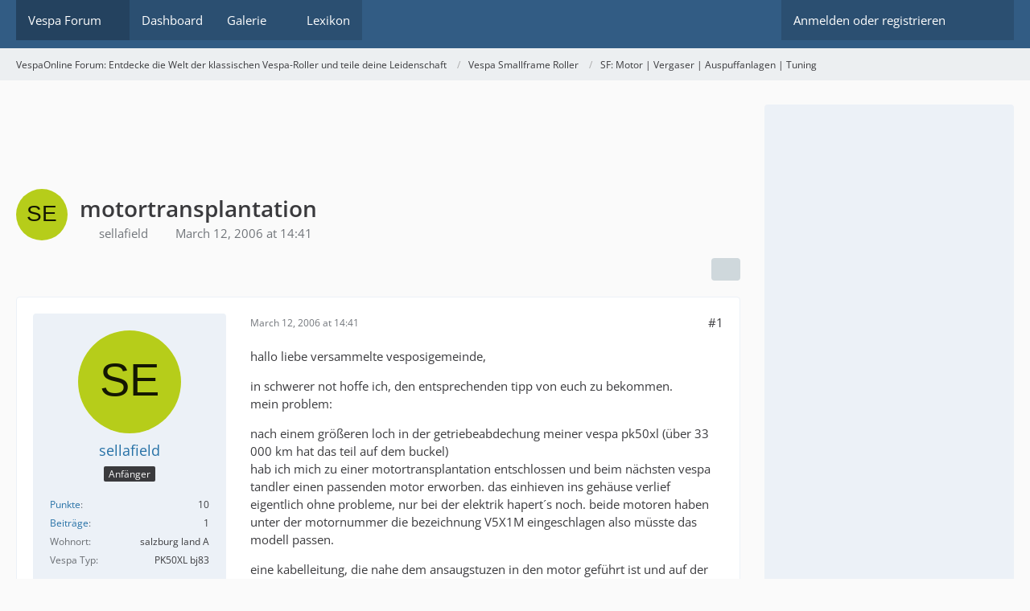

--- FILE ---
content_type: text/html; charset=UTF-8
request_url: https://www.vespaonline.de/forum/754-motortransplantation/
body_size: 12195
content:









<!DOCTYPE html>
<html
    dir="ltr"
    lang="de"
    data-color-scheme="system"
>

<head>
	<meta charset="utf-8">
		
	<title>motortransplantation - SF: Motor | Vergaser | Auspuffanlagen | Tuning - VespaOnline Forum: Entdecke die Welt der klassischen Vespa-Roller und teile deine Leidenschaft</title>
	
	<meta name="viewport" content="width=device-width, initial-scale=1">
<meta name="format-detection" content="telephone=no">
<meta name="description" content="hallo liebe versammelte vesposigemeinde,

in schwerer not hoffe ich, den entsprechenden tipp von euch zu bekommen.
mein problem:

nach einem größeren loch in der getriebeabdechung meiner vespa pk50xl (über 33 000 km hat das teil auf dem buckel)
hab ich…">
<meta property="og:site_name" content="VespaOnline Forum: Entdecke die Welt der klassischen Vespa-Roller und teile deine Leidenschaft">
<meta property="og:title" content="motortransplantation - VespaOnline Forum: Entdecke die Welt der klassischen Vespa-Roller und teile deine Leidenschaft">
<meta property="og:url" content="https://www.vespaonline.de/forum/754-motortransplantation/">
<meta property="og:type" content="article">
<meta property="og:description" content="hallo liebe versammelte vesposigemeinde,

in schwerer not hoffe ich, den entsprechenden tipp von euch zu bekommen.
mein problem:

nach einem größeren loch in der getriebeabdechung meiner vespa pk50xl (über 33 000 km hat das teil auf dem buckel)
hab ich…">
<meta name="keywords" content="Vespa Motor">

<!-- Stylesheets -->
<link rel="stylesheet" type="text/css" href="https://www.vespaonline.de/wsc/style/style-3.css?m=1760993568"><link rel="preload" href="https://www.vespaonline.de/wsc/font/families/Open%20Sans/OpenSans%5Bwdth%2Cwght%5D.woff2?v=1701207263" as="font" crossorigin>

<meta name="timezone" content="Europe/Berlin">


<script>
	var WCF_PATH = 'https://www.vespaonline.de/wsc/';
	var WSC_API_URL = 'https://www.vespaonline.de/wsc/';
	
	var LANGUAGE_ID = 1;
	var LANGUAGE_USE_INFORMAL_VARIANT = false;
	var TIME_NOW = 1764369153;
	var LAST_UPDATE_TIME = 1760993565;
	var ENABLE_DEBUG_MODE = false;
	var ENABLE_PRODUCTION_DEBUG_MODE = false;
	var ENABLE_DEVELOPER_TOOLS = false;
	var PAGE_TITLE = 'VespaOnline Forum: Entdecke die Welt der klassischen Vespa-Roller und teile deine Leidenschaft';
	
	var REACTION_TYPES = {"1":{"title":"Gef\u00e4llt mir","renderedIcon":"<img\n\tsrc=\"https:\/\/www.vespaonline.de\/wsc\/images\/reaction\/like.svg\"\n\talt=\"Gef\u00e4llt mir\"\n\tclass=\"reactionType\"\n\tdata-reaction-type-id=\"1\"\n>","iconPath":"https:\/\/www.vespaonline.de\/wsc\/images\/reaction\/like.svg","showOrder":1,"reactionTypeID":1,"isAssignable":1},"2":{"title":"Danke","renderedIcon":"<img\n\tsrc=\"https:\/\/www.vespaonline.de\/wsc\/images\/reaction\/thanks.svg\"\n\talt=\"Danke\"\n\tclass=\"reactionType\"\n\tdata-reaction-type-id=\"2\"\n>","iconPath":"https:\/\/www.vespaonline.de\/wsc\/images\/reaction\/thanks.svg","showOrder":2,"reactionTypeID":2,"isAssignable":1},"3":{"title":"Haha","renderedIcon":"<img\n\tsrc=\"https:\/\/www.vespaonline.de\/wsc\/images\/reaction\/haha.svg\"\n\talt=\"Haha\"\n\tclass=\"reactionType\"\n\tdata-reaction-type-id=\"3\"\n>","iconPath":"https:\/\/www.vespaonline.de\/wsc\/images\/reaction\/haha.svg","showOrder":3,"reactionTypeID":3,"isAssignable":1},"4":{"title":"Verwirrend","renderedIcon":"<img\n\tsrc=\"https:\/\/www.vespaonline.de\/wsc\/images\/reaction\/confused.svg\"\n\talt=\"Verwirrend\"\n\tclass=\"reactionType\"\n\tdata-reaction-type-id=\"4\"\n>","iconPath":"https:\/\/www.vespaonline.de\/wsc\/images\/reaction\/confused.svg","showOrder":4,"reactionTypeID":4,"isAssignable":1},"5":{"title":"Traurig","renderedIcon":"<img\n\tsrc=\"https:\/\/www.vespaonline.de\/wsc\/images\/reaction\/sad.svg\"\n\talt=\"Traurig\"\n\tclass=\"reactionType\"\n\tdata-reaction-type-id=\"5\"\n>","iconPath":"https:\/\/www.vespaonline.de\/wsc\/images\/reaction\/sad.svg","showOrder":5,"reactionTypeID":5,"isAssignable":1}};
	
	
		{
		const colorScheme = matchMedia("(prefers-color-scheme: dark)").matches ? "dark" : "light";
		document.documentElement.dataset.colorScheme = colorScheme;
	}
	</script>

<script src="https://www.vespaonline.de/wsc/js/WoltLabSuite/WebComponent.min.js?v=1760993565"></script>
<script src="https://www.vespaonline.de/wsc/js/preload/de.preload.js?v=1760993565"></script>

<script src="https://www.vespaonline.de/wsc/js/WoltLabSuite.Core.tiny.min.js?v=1760993565"></script>
<script>
requirejs.config({
	baseUrl: 'https://www.vespaonline.de/wsc/js',
	urlArgs: 't=1760993565'
	
});

window.addEventListener('pageshow', function(event) {
	if (event.persisted) {
		window.location.reload();
	}
});

</script>
<script src="https://www.vespaonline.de/wsc/js/WoltLabSuite.Gallery.tiny.min.js?v=1760993565"></script>
<script src="https://www.vespaonline.de/wsc/js/WoltLabSuite.Forum.tiny.min.js?v=1760993565"></script>
<noscript>
	<style>
		.jsOnly {
			display: none !important;
		}
		
		.noJsOnly {
			display: block !important;
		}
	</style>
</noscript>

<script type="application/ld+json">
{
"@context": "http://schema.org",
"@type": "WebSite",
"url": "https:\/\/www.vespaonline.de\/",
"potentialAction": {
"@type": "SearchAction",
"target": "https:\/\/www.vespaonline.de\/wsc\/search\/?q={search_term_string}",
"query-input": "required name=search_term_string"
}
}
</script>
<link rel="apple-touch-icon" sizes="180x180" href="https://www.vespaonline.de/wsc/images/style-3/apple-touch-icon.png">
<link rel="manifest" href="https://www.vespaonline.de/wsc/images/style-3/manifest.json">
<link rel="icon" type="image/png" sizes="48x48" href="https://www.vespaonline.de/wsc/images/style-3/favicon-48x48.png">
<meta name="msapplication-config" content="https://www.vespaonline.de/wsc/images/style-3/browserconfig.xml">
<meta name="theme-color" content="#325c84">
<script>
    {
        document.querySelector('meta[name="theme-color"]').content = window.getComputedStyle(document.documentElement).getPropertyValue("--wcfPageThemeColor");
    }
</script>

<!--DFP Code-->
<script async src="https://securepubads.g.doubleclick.net/tag/js/gpt.js"></script>
<script>
  window.googletag = window.googletag || {cmd: []};
  googletag.cmd.push(function() {
    googletag.defineSlot('/274302542/VO', [728, 90], 'div-gpt-ad-1608234887082-0').addService(googletag.pubads());
    googletag.defineSlot('/274302542/VO-Mobile', [320, 50], 'div-gpt-ad-1608235098856-0').addService(googletag.pubads());
    googletag.defineSlot('/274302542/VOS', [300, 600], 'div-gpt-ad-1608235280043-0').addService(googletag.pubads());
    googletag.pubads().enableSingleRequest();
    googletag.enableServices();
  });
</script>
<!--DFP Code-->

<!--Google Adsense Code-->
<script data-ad-client="ca-pub-1225784463739144" async src="https://pagead2.googlesyndication.com/pagead/js/adsbygoogle.js"></script>
<!--Google Adsense Code-->	
			<link rel="canonical" href="https://www.vespaonline.de/forum/754-motortransplantation/">
		
					
			<script type="application/ld+json">
			{
				"@context": "http://schema.org",
				"@type": "Question",
				"name": "motortransplantation",
				"upvoteCount": "0",
				"text": "hallo liebe versammelte vesposigemeinde,\n\nin schwerer not hoffe ich, den entsprechenden tipp von euch zu bekommen.\nmein problem:\n\nnach einem gr\u00f6\u00dferen loch in der getriebeabdechung meiner vespa pk50xl (\u00fcber 33 000 km hat das teil auf dem buckel)\nhab ich mich zu einer motortransplantation entschlossen und beim n\u00e4chsten vespa tandler einen passenden motor erworben. das einhieven ins geh\u00e4use verlief eigentlich ohne probleme, nur bei der elektrik hapert\u00b4s noch. beide motoren haben unter der motornummer die bezeichnung V5X1M eingeschlagen also m\u00fcsste das modell passen.\n\neine kabelleitung, die nahe dem ansaugstuzen in den motor gef\u00fchrt ist und auf der anderen seite \u00fcber eine 7(wennichmich nicht t\u00e4usche)-polige steckverbindung nach vorne vermutlich in richtung z\u00fcndschloss verl\u00e4uft und zweifellos die der lichtmaschine ist, ist beim neuen motor anders als beim alten.\n\nneuer motor: vier kabel; gr\u00fcn, gelb, schwarz, blau\n\nalter motor: drei kabel; schwarz und zwei weitere farblich nicht mehr identifizierbare dunkle kabelleitungen\n\nau\u00dferdem sind die kabel im stecker beim alten und beim spendermotor v\u00f6llig unterschiedlich belegt...\n\nergo meine frage: wie kann ich den motor richtig anschlie\u00dfen? beim kickversuch am spendermotor im ausgebauten zustand konnte ich mit dem multimeter zwischen allen vier leitungen einen spannungsausschlag vernehmen....\n\nin dankbarkeit f\u00fcr jede antwort",
				"dateCreated": "2006-03-12T14:41:46+01:00",
				"author": {
					"@type": "Person",
					"name": "sellafield"											,"url": "https:\/\/www.vespaonline.de\/wsc\/user\/528-sellafield\/"									},
				"answerCount": "1"			}
		</script>
		</head>

<body id="tpl_wbb_thread"
	itemscope itemtype="http://schema.org/WebPage" itemid="https://www.vespaonline.de/forum/754-motortransplantation/"	data-template="thread" data-application="wbb" data-page-id="46" data-page-identifier="com.woltlab.wbb.Thread"	data-board-id="128" data-thread-id="754"	class="">

<span id="top"></span>

<div id="pageContainer" class="pageContainer">
	
	
	<div id="pageHeaderContainer" class="pageHeaderContainer">
	<header id="pageHeader" class="pageHeader">
		<div id="pageHeaderPanel" class="pageHeaderPanel">
			<div class="layoutBoundary">
				<div class="box mainMenu" data-box-identifier="com.woltlab.wcf.MainMenu">
			
		
	<div class="boxContent">
		<nav aria-label="Hauptmenü">
	<ol class="boxMenu">
		
		
					<li class="active boxMenuHasChildren" data-identifier="com.woltlab.wbb.BoardList">
				<a href="https://www.vespaonline.de/" class="boxMenuLink" aria-current="page">
					<span class="boxMenuLinkTitle">Vespa Forum</span>
																<fa-icon size="16" name="caret-down" solid></fa-icon>
									</a>
				
				<ol class="boxMenuDepth1">				
									<li class="" data-identifier="com.woltlab.wbb.UnresolvedThreadList">
				<a href="https://www.vespaonline.de/unresolved-thread-list/" class="boxMenuLink">
					<span class="boxMenuLinkTitle">Unerledigte Themen</span>
														</a>
				
				</li>				
									</ol></li>									<li class="" data-identifier="com.woltlab.wcf.Dashboard">
				<a href="https://www.vespaonline.de/wsc/dashboard/" class="boxMenuLink">
					<span class="boxMenuLinkTitle">Dashboard</span>
														</a>
				
				</li>				
									<li class=" boxMenuHasChildren" data-identifier="com.woltlab.gallery.Gallery">
				<a href="https://www.vespaonline.de/gallery/" class="boxMenuLink">
					<span class="boxMenuLinkTitle">Galerie</span>
																<fa-icon size="16" name="caret-down" solid></fa-icon>
									</a>
				
				<ol class="boxMenuDepth1">				
									<li class="" data-identifier="com.woltlab.gallery.AlbumList">
				<a href="https://www.vespaonline.de/gallery/album-list/" class="boxMenuLink">
					<span class="boxMenuLinkTitle">Alben</span>
														</a>
				
				</li>				
									<li class="" data-identifier="com.woltlab.gallery.Map">
				<a href="https://www.vespaonline.de/gallery/map/" class="boxMenuLink">
					<span class="boxMenuLinkTitle">Karte</span>
														</a>
				
				</li>				
									</ol></li>									<li class="" data-identifier="com.viecode.lexicon.Lexicon">
				<a href="https://www.vespaonline.de/lexicon/" class="boxMenuLink">
					<span class="boxMenuLinkTitle">Lexikon</span>
														</a>
				
				</li>				
																	
		
	</ol>
</nav>	</div>
</div><button type="button" class="pageHeaderMenuMobile" aria-expanded="false" aria-label="Menü">
	<span class="pageHeaderMenuMobileInactive">
		<fa-icon size="32" name="bars"></fa-icon>
	</span>
	<span class="pageHeaderMenuMobileActive">
		<fa-icon size="32" name="xmark"></fa-icon>
	</span>
</button>
				
				<nav id="topMenu" class="userPanel">
	<ul class="userPanelItems">
								<li id="userLogin">
				<a
					class="loginLink"
					href="https://www.vespaonline.de/wsc/login/?url=https%3A%2F%2Fwww.vespaonline.de%2Fforum%2F754-motortransplantation%2F"
					rel="nofollow"
				>Anmelden oder registrieren</a>
			</li>
				
								
							
		<!-- page search -->
		<li>
			<a href="https://www.vespaonline.de/wsc/search/" id="userPanelSearchButton" class="jsTooltip" title="Suche"><fa-icon size="32" name="magnifying-glass"></fa-icon> <span>Suche</span></a>
		</li>
	</ul>
</nav>
	<a
		href="https://www.vespaonline.de/wsc/login/?url=https%3A%2F%2Fwww.vespaonline.de%2Fforum%2F754-motortransplantation%2F"
		class="userPanelLoginLink jsTooltip"
		title="Anmelden oder registrieren"
		rel="nofollow"
	>
		<fa-icon size="32" name="arrow-right-to-bracket"></fa-icon>
	</a>
			</div>
		</div>
		
		<div id="pageHeaderFacade" class="pageHeaderFacade">
			<div class="layoutBoundary">
				<div id="pageHeaderLogo" class="pageHeaderLogo">
		
	<a href="https://www.vespaonline.de/" aria-label="VespaOnline Forum: Entdecke die Welt der klassischen Vespa-Roller und teile deine Leidenschaft">
		<img src="https://www.vespaonline.de/wsc/images/style-3/pageLogo-a300f63c.png" alt="" class="pageHeaderLogoLarge" height="256" width="256" loading="eager">
		<img src="https://www.vespaonline.de/wsc/images/style-3/pageLogoMobile-ee384cd2.png" alt="" class="pageHeaderLogoSmall" height="132" width="114" loading="eager">
		
		
	</a>
</div>
				
					

					
		
			
	
<button type="button" id="pageHeaderSearchMobile" class="pageHeaderSearchMobile" aria-expanded="false" aria-label="Suche">
	<fa-icon size="32" name="magnifying-glass"></fa-icon>
</button>

<div id="pageHeaderSearch" class="pageHeaderSearch">
	<form method="post" action="https://www.vespaonline.de/wsc/search/">
		<div id="pageHeaderSearchInputContainer" class="pageHeaderSearchInputContainer">
			<div class="pageHeaderSearchType dropdown">
				<a href="#" class="button dropdownToggle" id="pageHeaderSearchTypeSelect">
					<span class="pageHeaderSearchTypeLabel">Dieses Thema</span>
					<fa-icon size="16" name="caret-down" solid></fa-icon>
				</a>
				<ul class="dropdownMenu">
					<li><a href="#" data-extended-link="https://www.vespaonline.de/wsc/search/?extended=1" data-object-type="everywhere">Alles</a></li>
					<li class="dropdownDivider"></li>
					
											<li><a href="#" data-extended-link="https://www.vespaonline.de/wsc/search/?extended=1&amp;type=com.woltlab.wbb.post" data-object-type="com.woltlab.wbb.post" data-parameters='{ "threadID": 754 }'>Dieses Thema</a></li>		<li><a href="#" data-extended-link="https://www.vespaonline.de/wsc/search/?extended=1&amp;type=com.woltlab.wbb.post" data-object-type="com.woltlab.wbb.post" data-parameters='{ "boardID": 128 }'>Dieses Forum</a></li>
						
						<li class="dropdownDivider"></li>
					
					
																																								<li><a href="#" data-extended-link="https://www.vespaonline.de/wsc/search/?type=com.woltlab.wbb.post&amp;extended=1" data-object-type="com.woltlab.wbb.post">Forum</a></li>
																								<li><a href="#" data-extended-link="https://www.vespaonline.de/wsc/search/?type=com.woltlab.gallery.image&amp;extended=1" data-object-type="com.woltlab.gallery.image">Galerie</a></li>
																								<li><a href="#" data-extended-link="https://www.vespaonline.de/wsc/search/?type=com.viecode.lexicon.entry&amp;extended=1" data-object-type="com.viecode.lexicon.entry">Lexikon</a></li>
																								<li><a href="#" data-extended-link="https://www.vespaonline.de/wsc/search/?type=com.woltlab.wcf.page&amp;extended=1" data-object-type="com.woltlab.wcf.page">Seiten</a></li>
																
					<li class="dropdownDivider"></li>
					<li><a class="pageHeaderSearchExtendedLink" href="https://www.vespaonline.de/wsc/search/?extended=1">Erweiterte Suche</a></li>
				</ul>
			</div>
			
			<input type="search" name="q" id="pageHeaderSearchInput" class="pageHeaderSearchInput" placeholder="Suchbegriff eingeben" autocomplete="off" value="">
			
			<button type="submit" class="pageHeaderSearchInputButton button" title="Suche">
				<fa-icon size="16" name="magnifying-glass"></fa-icon>
			</button>
			
			<div id="pageHeaderSearchParameters"></div>
			
					</div>
	</form>
</div>

	</div>
		</div>
	</header>
	
	
</div>
	
	
	
	
	
	<div class="pageNavigation">
	<div class="layoutBoundary">
			<nav class="breadcrumbs" aria-label="Verlaufsnavigation">
		<ol class="breadcrumbs__list" itemprop="breadcrumb" itemscope itemtype="http://schema.org/BreadcrumbList">
			<li class="breadcrumbs__item" title="VespaOnline Forum: Entdecke die Welt der klassischen Vespa-Roller und teile deine Leidenschaft" itemprop="itemListElement" itemscope itemtype="http://schema.org/ListItem">
							<a class="breadcrumbs__link" href="https://www.vespaonline.de/" itemprop="item">
																<span class="breadcrumbs__title" itemprop="name">VespaOnline Forum: Entdecke die Welt der klassischen Vespa-Roller und teile deine Leidenschaft</span>
							</a>
															<meta itemprop="position" content="1">
																					</li>
														
											<li class="breadcrumbs__item" title="Vespa Smallframe Roller" itemprop="itemListElement" itemscope itemtype="http://schema.org/ListItem">
							<a class="breadcrumbs__link" href="https://www.vespaonline.de/board/101-vespa-smallframe-roller/" itemprop="item">
																<span class="breadcrumbs__title" itemprop="name">Vespa Smallframe Roller</span>
							</a>
															<meta itemprop="position" content="2">
																					</li>
														
											<li class="breadcrumbs__item" title="SF: Motor | Vergaser | Auspuffanlagen | Tuning" itemprop="itemListElement" itemscope itemtype="http://schema.org/ListItem">
							<a class="breadcrumbs__link" href="https://www.vespaonline.de/board/128-sf-motor-vergaser-auspuffanlagen-tuning/" itemprop="item">
																	<span class="breadcrumbs__parent_indicator">
										<fa-icon size="16" name="arrow-left-long"></fa-icon>
									</span>
																<span class="breadcrumbs__title" itemprop="name">SF: Motor | Vergaser | Auspuffanlagen | Tuning</span>
							</a>
															<meta itemprop="position" content="3">
																					</li>
		</ol>
	</nav>
	</div>
</div>
	
	
	
	<section id="main" class="main" role="main" 	itemprop="mainEntity" itemscope itemtype="http://schema.org/DiscussionForumPosting"
	itemid="https://www.vespaonline.de/forum/754-motortransplantation/#post4972"
>
		<div class="layoutBoundary">
			

						
			<div id="content" class="content content--sidebar-right">
				<div class="wcfAdLocation wcfAdLocationHeaderContent"><div><!-- /274302542/VO -->
<div id='div-gpt-ad-1608234887082-0' style='width: 728px; height: 90px;'>
  <script>
    googletag.cmd.push(function() { googletag.display('div-gpt-ad-1608234887082-0'); });
  </script>
</div></div></div>				
																<header class="contentHeader messageGroupContentHeader wbbThread" data-thread-id="754" data-is-closed="0" data-is-deleted="0" data-is-disabled="0" data-is-sticky="0" data-is-announcement="0" data-is-link="0">
		<div class="contentHeaderIcon">
			<img src="[data-uri]" width="64" height="64" alt="" class="userAvatarImage">
															
		</div>

		<div class="contentHeaderTitle">
			<h1 class="contentTitle" itemprop="name headline">motortransplantation</h1>
			<ul class="inlineList contentHeaderMetaData">
				

				

									<li>
						<fa-icon size="16" name="user"></fa-icon>
						<a href="https://www.vespaonline.de/wsc/user/528-sellafield/" data-object-id="528" class="userLink">sellafield</a>					</li>
				
				<li>
					<fa-icon size="16" name="clock"></fa-icon>
					<a href="https://www.vespaonline.de/forum/754-motortransplantation/"><woltlab-core-date-time date="2006-03-12T13:41:46+00:00">March 12, 2006 at 14:41</woltlab-core-date-time></a>
				</li>

				
				
				
			</ul>

			<meta itemprop="url" content="https://www.vespaonline.de/forum/754-motortransplantation/">
			<meta itemprop="commentCount" content="1">
					</div>

		
	</header>
													
				
				
				
				
				

				




	<div class="contentInteraction">
		
					<div class="contentInteractionButtonContainer">
				
									 <div class="contentInteractionShareButton">
						<button type="button" class="button small wsShareButton jsTooltip" title="Teilen" data-link="https://www.vespaonline.de/forum/754-motortransplantation/" data-link-title="motortransplantation" data-bbcode="[thread]754[/thread]">
		<fa-icon size="16" name="share-nodes"></fa-icon>
	</button>					</div>
				
							</div>
			</div>


	<div class="section">
		<ul
			class="wbbThreadPostList messageList jsClipboardContainer"
			data-is-last-page="true"
			data-last-post-time="1142206611"
			data-page-no="1"
			data-type="com.woltlab.wbb.post"
		>
							
	


			
		
		
		
	
	
			<li
			id="post4972"
			class="
				anchorFixedHeader
				messageGroupStarter											"
		>
			<article class="wbbPost message messageSidebarOrientationLeft jsClipboardObject jsMessage userOnlineGroupMarking3"
				data-post-id="4972" data-can-edit="0" data-can-edit-inline="0"
				data-is-closed="0" data-is-deleted="0" data-is-disabled="0"
								data-object-id="4972" data-object-type="com.woltlab.wbb.likeablePost" data-user-id="528"											>
				<meta itemprop="datePublished" content="2006-03-12T14:41:46+01:00">
													 
	
<aside role="presentation" class="messageSidebar member" itemprop="author" itemscope itemtype="http://schema.org/Person">
	<div class="messageAuthor">
		
		
								
							<div class="userAvatar">
					<a href="https://www.vespaonline.de/wsc/user/528-sellafield/" aria-hidden="true" tabindex="-1"><img src="[data-uri]" width="128" height="128" alt="" class="userAvatarImage"></a>					
									</div>
						
			<div class="messageAuthorContainer">
				<a href="https://www.vespaonline.de/wsc/user/528-sellafield/" class="username userLink" data-object-id="528" itemprop="url">
					<span itemprop="name">sellafield</span>
				</a>
														
					
							</div>
			
												<div class="userTitle">
						<span class="badge userTitleBadge">Anfänger</span>
					</div>
				
				
							
						</div>
	
			
		
									<div class="userCredits">
					<dl class="plain dataList">
						<dt><a href="#" class="activityPointsDisplay jsTooltip" title="Punkte von sellafield anzeigen" data-user-id="528">Punkte</a></dt>
								<dd>10</dd>
														
														
														
								<dt><a href="https://www.vespaonline.de/user-post-list/528-sellafield/" title="Beiträge von sellafield" class="jsTooltip">Beiträge</a></dt>
	<dd>1</dd>

							
																																																															<dt>Wohnort</dt>
											<dd>salzburg land A</dd>
																																																																			<dt>Vespa Typ</dt>
											<dd>PK50XL bj83</dd>
					</dl>
				</div>
			
				
		
	</aside>
				
				<div class="messageContent">
					<header class="messageHeader">
						<div class="messageHeaderBox">
							<ul class="messageHeaderMetaData">
								<li><a href="https://www.vespaonline.de/forum/754-motortransplantation/?postID=4972#post4972" class="permalink messagePublicationTime"><woltlab-core-date-time date="2006-03-12T13:41:46+00:00">March 12, 2006 at 14:41</woltlab-core-date-time></a></li>
								
								
							</ul>
							
							<ul class="messageStatus">
																																																
								
							</ul>
						</div>
						
						<ul class="messageQuickOptions">
															
														
															<li>
									<a href="https://www.vespaonline.de/forum/754-motortransplantation/?postID=4972#post4972" class="jsTooltip wsShareButton" title="Teilen" data-link-title="motortransplantation">#1</a>
								</li>
														
														
							
						</ul>
						
						
					</header>
					
					<div class="messageBody">
												
												
						
						
						<div class="messageText" itemprop="text">
																													
							<p>hallo liebe versammelte vesposigemeinde,</p><p>in schwerer not hoffe ich, den entsprechenden tipp von euch zu bekommen.<br>mein problem:</p><p>nach einem größeren loch in der getriebeabdechung meiner vespa pk50xl (über 33 000 km hat das teil auf dem buckel)<br>hab ich mich zu einer motortransplantation entschlossen und beim nächsten vespa tandler einen passenden motor erworben. das einhieven ins gehäuse verlief eigentlich ohne probleme, nur bei der elektrik hapert´s noch. beide motoren haben unter der motornummer die bezeichnung V5X1M eingeschlagen also müsste das modell passen.</p><p>eine kabelleitung, die nahe dem ansaugstuzen in den motor geführt ist und auf der anderen seite über eine 7(wennichmich nicht täusche)-polige steckverbindung nach vorne vermutlich in richtung zündschloss verläuft und zweifellos die der lichtmaschine ist, ist beim neuen motor anders als beim alten.</p><p>neuer motor: vier kabel; grün, gelb, schwarz, blau</p><p>alter motor: drei kabel; schwarz und zwei weitere farblich nicht mehr identifizierbare dunkle kabelleitungen</p><p>außerdem sind die kabel im stecker beim alten und beim spendermotor völlig unterschiedlich belegt...</p><p>ergo meine frage: wie kann ich den motor richtig anschließen? beim kickversuch am spendermotor im ausgebauten zustand konnte ich mit dem multimeter zwischen allen vier leitungen einen spannungsausschlag vernehmen....</p><p>in dankbarkeit für jede antwort</p>						</div>
						
						
					</div>
					
					<footer class="messageFooter">
												
												
						
						
						<div class="messageFooterNotes">
														
														
														
														
							
						</div>
						
						<div class="messageFooterGroup">
							
															    	
	<woltlab-core-reaction-summary
		data="[]"
		object-type="com.woltlab.wbb.likeablePost"
		object-id="4972"
		selected-reaction="0"
	></woltlab-core-reaction-summary>
							
							<ul class="messageFooterButtonsExtra buttonList smallButtons jsMobileNavigationExtra">
																																								
							</ul>
							
							<ul class="messageFooterButtons buttonList smallButtons jsMobileNavigation">
																																								
							</ul>
						</div>

						
					</footer>
				</div>
			</article>
		</li>
		
	
	
						
				
		
							
		
		
		
	
	
			<li
			id="post4995"
			class="
				anchorFixedHeader
															"
		>
			<article class="wbbPost message messageSidebarOrientationLeft jsClipboardObject jsMessage userOnlineGroupMarking3"
				data-post-id="4995" data-can-edit="0" data-can-edit-inline="0"
				data-is-closed="0" data-is-deleted="0" data-is-disabled="0"
								data-object-id="4995" data-object-type="com.woltlab.wbb.likeablePost" data-user-id="263"													itemprop="comment"
					itemscope itemtype="http://schema.org/Comment"
					itemid="https://www.vespaonline.de/forum/754-motortransplantation/?postID=4995#post4995"
							>
				<meta itemprop="datePublished" content="2006-03-13T00:36:51+01:00">
													<meta itemprop="url" content="https://www.vespaonline.de/forum/754-motortransplantation/?postID=4995#post4995">
								
<aside role="presentation" class="messageSidebar member" itemprop="author" itemscope itemtype="http://schema.org/Person">
	<div class="messageAuthor">
		
		
								
							<div class="userAvatar">
					<a href="https://www.vespaonline.de/wsc/user/263-nick50xl/" aria-hidden="true" tabindex="-1"><img src="https://www.vespaonline.de/wsc/images/avatars/c0/16501-c00b92726360a533b6932bdc0287ebd0d2be5759.webp" width="128" height="128" alt="" class="userAvatarImage" loading="lazy"></a>					
									</div>
						
			<div class="messageAuthorContainer">
				<a href="https://www.vespaonline.de/wsc/user/263-nick50xl/" class="username userLink" data-object-id="263" itemprop="url">
					<span itemprop="name">Nick50XL</span>
				</a>
														
					
							</div>
			
												<div class="userTitle">
						<span class="badge userTitleBadge">Schieß mich zum MOD</span>
					</div>
				
				
							
							<div class="specialTrophyContainer">
					<ul>
													<li><a href="https://www.vespaonline.de/wsc/trophy/3-5000-beitraege/"><span
	class="trophyIcon jsTooltip"
	style="color: rgb(17, 242, 62); background-color: rgb(255, 255, 255)"
	data-trophy-id="3"
	title="5000 Beiträge">
	<fa-icon size="32" name="trophy"></fa-icon></span></a></li>
													<li><a href="https://www.vespaonline.de/wsc/trophy/5-200-likes/"><span
	class="trophyIcon jsTooltip"
	style="color: rgb(17, 242, 62); background-color: rgb(255, 255, 255)"
	data-trophy-id="5"
	title="200 Likes">
	<fa-icon size="32" name="thumbs-up"></fa-icon></span></a></li>
											</ul>
				</div>
						</div>
	
			
		
									<div class="userCredits">
					<dl class="plain dataList">
						<dt><a href="https://www.vespaonline.de/wsc/user/263-nick50xl/#likes" class="jsTooltip" title="Erhaltene Reaktionen von Nick50XL">Reaktionen</a></dt>
								<dd>588</dd>
														
															<dt><a href="#" class="activityPointsDisplay jsTooltip" title="Punkte von Nick50XL anzeigen" data-user-id="263">Punkte</a></dt>
								<dd>28,108</dd>
														
															<dt><a href="#" class="trophyPoints jsTooltip userTrophyOverlayList" data-user-id="263" title="Trophäen von Nick50XL anzeigen">Trophäen</a></dt>
								<dd>3</dd>
														
														
								<dt><a href="https://www.vespaonline.de/user-post-list/263-nick50xl/" title="Beiträge von Nick50XL" class="jsTooltip">Beiträge</a></dt>
	<dd>5,446</dd>
	<dt><a href="https://www.vespaonline.de/gallery/user-image-list/263-nick50xl/" title="Bilder von Nick50XL" class="jsTooltip">Bilder</a></dt>
	<dd>4</dd>

							
																																																															<dt>Wohnort</dt>
											<dd>Hamminkeln am Niederrhein</dd>
																																																																			<dt>Vespa Typ</dt>
											<dd>PK 50 XL Bj.&#039;86</dd>
					</dl>
				</div>
			
				
		
	</aside>
				
				<div class="messageContent">
					<header class="messageHeader">
						<div class="messageHeaderBox">
							<ul class="messageHeaderMetaData">
								<li><a href="https://www.vespaonline.de/forum/754-motortransplantation/?postID=4995#post4995" class="permalink messagePublicationTime"><woltlab-core-date-time date="2006-03-12T23:36:51+00:00">March 13, 2006 at 00:36</woltlab-core-date-time></a></li>
								
								
							</ul>
							
							<ul class="messageStatus">
																																																
								
							</ul>
						</div>
						
						<ul class="messageQuickOptions">
															
														
															<li>
									<a href="https://www.vespaonline.de/forum/754-motortransplantation/?postID=4995#post4995" class="jsTooltip wsShareButton" title="Teilen" data-link-title="motortransplantation">#2</a>
								</li>
														
														
							
						</ul>
						
						
					</header>
					
					<div class="messageBody">
												
												
						
						
						<div class="messageText" itemprop="text">
														
							<p>Wie wär's denn wenn du dir mal einige der Schaltpläne reinziehst die sich im FAQ finden dürften!  <img src="https://www.vespaonline.de/wsc/images/smilies/emojione/1f606.png" alt=":D" title="biggrin" class="smiley" srcset="https://www.vespaonline.de/wsc/images/smilies/emojione/1f606@2x.png 2x" height="23" width="23" loading="eager" translate="no"></p>						</div>
						
						
					</div>
					
					<footer class="messageFooter">
												
													<div class="messageSignature">
								<div><p>In des Daseins stillen Glanz platzt der Mensch mit Ententanz.</p><p>F. Küppersbusch</p><p><br></p><p>In einer Evolution in der auch Tino Chrupalla als Krone der Schöpfung gilt stirbt der Apollofalter völlig zurecht aus.</p><p>M. Uthoff</p></div>
							</div>
												
						
						
						<div class="messageFooterNotes">
														
														
														
														
							
						</div>
						
						<div class="messageFooterGroup">
							
															    	
	<woltlab-core-reaction-summary
		data="[]"
		object-type="com.woltlab.wbb.likeablePost"
		object-id="4995"
		selected-reaction="0"
	></woltlab-core-reaction-summary>
							
							<ul class="messageFooterButtonsExtra buttonList smallButtons jsMobileNavigationExtra">
																																								
							</ul>
							
							<ul class="messageFooterButtons buttonList smallButtons jsMobileNavigation">
																																								
							</ul>
						</div>

						
					</footer>
				</div>
			</article>
		</li>
		
	
	
										
						
						
						
							
		
				
	
										
					</ul>
	</div>


<div class="wcfAdLocation wcfAdLocationFooterContent"><div><!-- /274302542/VOF -->
<div id='div-gpt-ad-1524136204327-3'>
<script>
googletag.cmd.push(function() { googletag.display('div-gpt-ad-1524136204327-3'); });
</script>
</div></div></div>							</div>
			
							<aside class="sidebar boxesSidebarRight" aria-label="Rechte Seitenleiste">
					<div class="boxContainer">
						<div class="box" data-box-identifier="com.woltlab.wcf.genericBox60">
			
		
	<div class="boxContent">
		<!-- /274302542/VOS -->
<div id='div-gpt-ad-1608235280043-0' style='width: 300px; height: 600px;'>
  <script>
    googletag.cmd.push(function() { googletag.display('div-gpt-ad-1608235280043-0'); });
  </script>
</div>	</div>
</div>
					</div>
				</aside>
			
		</div>
	</section>
	
	
	
			<div class="boxesFooterBoxes">
			<div class="layoutBoundary">
				<div class="boxContainer">
					<section class="box">
			<h2 class="boxTitle">Tags</h2>

			<div class="boxContent">
				<ul class="tagList">
											<li><a href="https://www.vespaonline.de/wsc/tagged/8-vespa-motor/?objectType=com.woltlab.wbb.thread" class="tag jsTooltip" title="Themen mit dem Tag „Vespa Motor“">Vespa Motor</a></li>
									</ul>
			</div>
		</section>
				</div>
			</div>
		</div>
	
	
	<footer id="pageFooter" class="pageFooter">
		
					
			<div class="boxesFooter">
			<div class="layoutBoundary">
													<div class="boxContainer">
						<div class="box" data-box-identifier="com.woltlab.wcf.FooterMenu">
			
		
	<div class="boxContent">
		<nav aria-label="Footer-Menü">
	<ol class="boxMenu">
		
		
					<li class="" data-identifier="com.woltlab.wcf.PrivacyPolicy">
				<a href="https://www.vespaonline.de/wsc/datenschutzerklaerung/" class="boxMenuLink">
					<span class="boxMenuLinkTitle">Datenschutzerklärung</span>
														</a>
				
				</li>				
									<li class="" data-identifier="com.woltlab.wcf.LegalNotice">
				<a href="https://www.vespaonline.de/wsc/legal-notice/" class="boxMenuLink">
					<span class="boxMenuLinkTitle">Impressum</span>
														</a>
				
				</li>				
									<li class="" data-identifier="com.woltlab.wcf.Contact">
				<a href="https://www.vespaonline.de/wsc/contact/" class="boxMenuLink">
					<span class="boxMenuLinkTitle">Kontakt</span>
														</a>
				
				</li>				
									<li class="" data-identifier="com.woltlab.wcf.generic33">
				<a href="https://de.wikipedia.org/wiki/Vespa" target="_blank" rel="nofollow noopener" class="boxMenuLink">
					<span class="boxMenuLinkTitle">Geschichte der Vespa bei Wikipedia</span>
														</a>
				
				</li>				
									<li class="" data-identifier="de.softcreatr.wsc.tou.TermsOfUse">
				<a href="https://www.vespaonline.de/wsc/sc-terms-of-use/" class="boxMenuLink">
					<span class="boxMenuLinkTitle">Nutzungsbedingungen</span>
														</a>
				
				</li>				
																	
		
	</ol>
</nav>	</div>
</div>																														<div class="box" data-box-identifier="com.woltlab.wcf.genericBox65">
			
		
	<div class="boxContent">
		<!-- Global site tag (gtag.js) - Google Analytics -->
<script async src="https://www.googletagmanager.com/gtag/js?id=UA-65282282-1"></script>
<script>
  window.dataLayer = window.dataLayer || [];
  function gtag(){dataLayer.push(arguments);}
  gtag('js', new Date());

  gtag('config', 'UA-65282282-1');
</script>

<script>window._epn = {campaign: 5338073115, smartPopover:false};</script>
<script src="https://epnt.ebay.com/static/epn-smart-tools.js"></script>

Made with <span style="color: #e25555;">&#9829;</span> in Bavaria	</div>
</div>
					</div>
				
			</div>
		</div>
		
			<div id="pageFooterCopyright" class="pageFooterCopyright">
			<div class="layoutBoundary">
				<div class="copyright"><a href="https://www.woltlab.com/de/" rel="nofollow" target="_blank">Community-Software: <strong>WoltLab Suite&trade;</strong></a></div>
			</div>
		</div>
	
</footer>
</div>



<div class="pageFooterStickyNotice">
	
	
	<noscript>
		<div class="info" role="status">
			<div class="layoutBoundary">
				<span class="javascriptDisabledWarningText">In Ihrem Webbrowser ist JavaScript deaktiviert. Um alle Funktionen dieser Website nutzen zu können, muss JavaScript aktiviert sein.</span>
			</div>
		</div>	
	</noscript>
</div>

<script>
	require(['Language', 'WoltLabSuite/Core/BootstrapFrontend', 'User'], function(Language, BootstrapFrontend, User) {
		
		
		User.init(
			0,
			'',
			''		);
		
		BootstrapFrontend.setup({
			backgroundQueue: {
				url: 'https://www.vespaonline.de/wsc/background-queue-perform/',
				force: false			},
			dynamicColorScheme: true,
			enableUserPopover: false,
			executeCronjobs: undefined,
											shareButtonProviders: [
					["Facebook", "Facebook", "<fa-brand size=\"24\"><svg xmlns=\"http:\/\/www.w3.org\/2000\/svg\" viewBox=\"0 0 512 512\"><!--! Font Awesome Free 6.5.1 by @fontawesome - https:\/\/fontawesome.com License - https:\/\/fontawesome.com\/license\/free (Icons: CC BY 4.0, Fonts: SIL OFL 1.1, Code: MIT License) Copyright 2023 Fonticons, Inc. --><path d=\"M512 256C512 114.6 397.4 0 256 0S0 114.6 0 256C0 376 82.7 476.8 194.2 504.5V334.2H141.4V256h52.8V222.3c0-87.1 39.4-127.5 125-127.5c16.2 0 44.2 3.2 55.7 6.4V172c-6-.6-16.5-1-29.6-1c-42 0-58.2 15.9-58.2 57.2V256h83.6l-14.4 78.2H287V510.1C413.8 494.8 512 386.9 512 256h0z\"\/><\/svg><\/fa-brand>"], 
					["Twitter", "X", "<fa-brand size=\"24\"><svg xmlns=\"http:\/\/www.w3.org\/2000\/svg\" viewBox=\"0 0 512 512\"><!--! Font Awesome Free 6.5.1 by @fontawesome - https:\/\/fontawesome.com License - https:\/\/fontawesome.com\/license\/free (Icons: CC BY 4.0, Fonts: SIL OFL 1.1, Code: MIT License) Copyright 2023 Fonticons, Inc. --><path d=\"M389.2 48h70.6L305.6 224.2 487 464H345L233.7 318.6 106.5 464H35.8L200.7 275.5 26.8 48H172.4L272.9 180.9 389.2 48zM364.4 421.8h39.1L151.1 88h-42L364.4 421.8z\"\/><\/svg><\/fa-brand>"], 
					 
					["WhatsApp", "WhatsApp", "<fa-brand size=\"24\"><svg xmlns=\"http:\/\/www.w3.org\/2000\/svg\" viewBox=\"0 0 448 512\"><!--! Font Awesome Free 6.5.1 by @fontawesome - https:\/\/fontawesome.com License - https:\/\/fontawesome.com\/license\/free (Icons: CC BY 4.0, Fonts: SIL OFL 1.1, Code: MIT License) Copyright 2023 Fonticons, Inc. --><path d=\"M380.9 97.1C339 55.1 283.2 32 223.9 32c-122.4 0-222 99.6-222 222 0 39.1 10.2 77.3 29.6 111L0 480l117.7-30.9c32.4 17.7 68.9 27 106.1 27h.1c122.3 0 224.1-99.6 224.1-222 0-59.3-25.2-115-67.1-157zm-157 341.6c-33.2 0-65.7-8.9-94-25.7l-6.7-4-69.8 18.3L72 359.2l-4.4-7c-18.5-29.4-28.2-63.3-28.2-98.2 0-101.7 82.8-184.5 184.6-184.5 49.3 0 95.6 19.2 130.4 54.1 34.8 34.9 56.2 81.2 56.1 130.5 0 101.8-84.9 184.6-186.6 184.6zm101.2-138.2c-5.5-2.8-32.8-16.2-37.9-18-5.1-1.9-8.8-2.8-12.5 2.8-3.7 5.6-14.3 18-17.6 21.8-3.2 3.7-6.5 4.2-12 1.4-32.6-16.3-54-29.1-75.5-66-5.7-9.8 5.7-9.1 16.3-30.3 1.8-3.7.9-6.9-.5-9.7-1.4-2.8-12.5-30.1-17.1-41.2-4.5-10.8-9.1-9.3-12.5-9.5-3.2-.2-6.9-.2-10.6-.2-3.7 0-9.7 1.4-14.8 6.9-5.1 5.6-19.4 19-19.4 46.3 0 27.3 19.9 53.7 22.6 57.4 2.8 3.7 39.1 59.7 94.8 83.8 35.2 15.2 49 16.5 66.6 13.9 10.7-1.6 32.8-13.4 37.4-26.4 4.6-13 4.6-24.1 3.2-26.4-1.3-2.5-5-3.9-10.5-6.6z\"\/><\/svg><\/fa-brand>"], 
					 
					 
					 
					
				],
						styleChanger: false		});
	});
</script>
<script>
	// prevent jQuery and other libraries from utilizing define()
	__require_define_amd = define.amd;
	define.amd = undefined;
</script>
<script src="https://www.vespaonline.de/wsc/js/WCF.Combined.tiny.min.js?v=1760993565"></script>
<script>
	define.amd = __require_define_amd;
	$.holdReady(true);
</script>
<script>
	WCF.User.init(
		0,
		''	);
</script>
<script src="https://www.vespaonline.de/gallery/js/Gallery.tiny.min.js?v=1760993565"></script>
<script src="https://www.vespaonline.de/js/WBB.tiny.min.js?v=1760993565"></script>
<script>
	$(function() {
		WCF.User.Profile.ActivityPointList.init();
		
					require(['WoltLabSuite/Core/Ui/User/Trophy/List'], function (UserTrophyList) {
				new UserTrophyList();
			});
				
		require(['WoltLabSuite/Forum/Bootstrap'], (Bootstrap) => {
	Bootstrap.setup();
});
require(['WoltLabSuite/Core/Controller/Popover'], function(ControllerPopover) {
	ControllerPopover.init({
		className: 'lexiconEntryLink',
		dboAction: 'lexicon\\data\\entry\\EntryAction',
		identifier: 'com.viecode.lexicon.entry'
	});
});
		
			});
</script>
<script>
		var $imageViewer = null;
		$(function() {
			WCF.Language.addObject({
				'wcf.imageViewer.button.enlarge': 'Vollbild-Modus',
				'wcf.imageViewer.button.full': 'Originalversion aufrufen',
				'wcf.imageViewer.seriesIndex': '{literal}{x} von {y}{\/literal}',
				'wcf.imageViewer.counter': '{literal}Bild {x} von {y}{\/literal}',
				'wcf.imageViewer.close': 'Schließen',
				'wcf.imageViewer.enlarge': 'Bild direkt anzeigen',
				'wcf.imageViewer.next': 'Nächstes Bild',
				'wcf.imageViewer.previous': 'Vorheriges Bild'
			});
			
			$imageViewer = new WCF.ImageViewer();
		});
	</script>
<script>
		require(['WoltLabSuite/Core/Ui/Search/Page'], function(UiSearchPage) {
			UiSearchPage.init('com.woltlab.wbb.post');
		});
	</script>
<script>
	$(function() {
		WCF.Language.addObject({
			'wbb.post.closed': 'Beitrag wurde für Bearbeitungen gesperrt',
			'wbb.post.copy.title': 'Beiträge kopieren',
			'wbb.post.edit': 'Beitrag bearbeiten',
			'wbb.post.edit.close': 'Bearbeitung verbieten',
			'wbb.post.edit.delete': 'Löschen',
			'wbb.post.edit.delete.confirmMessage': 'Wollen Sie diesen Beitrag wirklich endgültig löschen?',
			'wbb.post.edit.deleteCompletely': 'Endgültig löschen',
			'wbb.post.edit.enable': 'Freischalten',
			'wbb.post.edit.disable': 'Deaktivieren',
			'wbb.post.edit.merge': 'Beiträge zusammenfügen',
			'wbb.post.edit.merge.success': 'Beiträge erfolgreich zusammengefügt',
			'wbb.post.edit.open': 'Bearbeitung erlauben',
			'wbb.post.edit.restore': 'Wiederherstellen',
			'wbb.post.edit.trash.confirmMessage': 'Wollen Sie diesen Beitrag wirklich löschen?',
			'wbb.post.edit.trash.reason': 'Grund (optional)',
			'wbb.post.ipAddress.title': 'IP-Adresse',
			'wbb.post.moderation.redirect': 'Ihr Beitrag unterliegt der Moderation und wird erst nach einer Freischaltung sichtbar.',
			'wbb.post.moveToNewThread': 'In neues Thema verschieben',
			'wbb.post.official': 'Offizieller Beitrag',
			'wbb.thread.closed': 'Geschlossen',
			'wbb.thread.confirmDelete': 'Wenn Sie dieses Thema endgültig löschen, ist dieser Prozess nicht mehr umkehrbar. Wirklich fortfahren?',
			'wbb.thread.confirmTrash': 'Wollen Sie dieses Thema wirklich löschen?',
			'wbb.thread.confirmTrash.reason': 'Begründung (optional)',
			'wbb.thread.edit.advanced': 'Erweitert',
			'wbb.thread.edit.close': 'Schließen',
			'wbb.thread.edit.delete': 'Endgültig löschen',
			'wbb.thread.edit.done': 'Als erledigt markieren',
			'wbb.thread.edit.enable': 'Freischalten',
			'wbb.thread.edit.disable': 'Deaktivieren',
			'wbb.thread.edit.markPosts': 'Alle Beiträge markieren',
			'wbb.thread.edit.markThread': 'Thema markieren',
			'wbb.thread.edit.move': 'Verschieben',
			'wbb.thread.edit.moveDestination.error.equalsOrigin': 'Ziel- und Quellforum sind identisch.',
			'wbb.thread.edit.open': 'Öffnen',
			'wbb.thread.edit.removeLink': 'Link entfernen',
			'wbb.thread.edit.restore': 'Wiederherstellen',
			'wbb.thread.edit.scrape': 'Nicht mehr anpinnen',
			'wbb.thread.edit.sticky': 'Anpinnen',
			'wbb.thread.edit.trash': 'Löschen',
			'wbb.thread.edit.undone': 'Als unerledigt markieren',
			'wbb.thread.edit.unmarkThread': 'Thema demarkieren',
			'wbb.thread.moved': 'Verschoben',
			'wbb.thread.newPosts': '{if $newPostsCount == 1}Einen neuen Beitrag{else}{#$newPostsCount} neue Beiträge{\/if} laden',
			'wbb.thread.sticky': 'Angepinnt',
			'wcf.global.worker.completed': 'Aufgabe abgeschlossen',
			'wcf.user.objectWatch.manageSubscription': 'Abonnement verwalten',
			'wcf.message.bbcode.code.copy': 'Inhalt kopieren',
			'wcf.message.error.editorAlreadyInUse': 'Der Editor ist bereits aktiv, beenden Sie die Bearbeitung bevor Sie fortfahren.',
			'wcf.message.status.deleted': 'Gelöscht',
			'wcf.message.status.disabled': 'Deaktiviert',
			'wbb.thread.edit.moveThreads': 'Themen verschieben',
			'wbb.thread.edit': 'Thema bearbeiten',
			'wcf.label.none': 'Keine Auswahl',
			'wbb.thread.done': 'Erledigt',
			'wbb.thread.undone': 'Unerledigt',
			'wbb.thread.modification.log.thread.hide.confirmMessage': 'Möchten Sie wirklich den Log-Eintrag im Thema ausblenden?'
		});

									var $quoteManager = null;
		WCF.Language.addObject({
	'wcf.message.quote.insertAllQuotes': 'Alle Zitate einfügen',
	'wcf.message.quote.insertSelectedQuotes': 'Markierte Zitate einfügen',
	'wcf.message.quote.manageQuotes': 'Zitate verwalten',
	'wcf.message.quote.quoteSelected': 'Zitat speichern',
	'wcf.message.quote.quoteAndReply': 'Zitat einfügen',
	'wcf.message.quote.removeAllQuotes': 'Alle Zitate entfernen',
	'wcf.message.quote.removeSelectedQuotes': 'Markierte Zitate entfernen',
	'wcf.message.quote.showQuotes': '{if $count == 1}Ein Zitat{else}{#$count} Zitate{\/if}'
});

var $quoteManager = new WCF.Message.Quote.Manager(0, 'text', false, [  ]);

				
		require(['WoltLabSuite/Forum/Controller/Thread', 'WoltLabSuite/Forum/Ui/Post/Quote', 'WoltLabSuite/Forum/Handler/Thread/ThreadUpdateHandler'], (ControllerThread, { UiPostQuote }, { ThreadUpdateHandler }) => {
			new UiPostQuote($quoteManager);

			ControllerThread.init(754, {
				clipboard: true,
				postInlineEditor: false,
				postLoader: false,
				postManager: false,
				postLikeHandler: true			}, {
				clipboard: {
					hasMarkedItems: false				},
				postInlineEditor: {
					canEditInline: false,
					quoteManager: $quoteManager
				}
			});

					});

		
		
		require(['WoltLabSuite/Forum/Ui/Thread/LastPageHandler'], (LastPageHandler) => {
			LastPageHandler.setup();
		});

		
		
			});
</script>


<span id="bottom"></span>

</body>
</html>

--- FILE ---
content_type: text/html; charset=utf-8
request_url: https://www.google.com/recaptcha/api2/aframe
body_size: 250
content:
<!DOCTYPE HTML><html><head><meta http-equiv="content-type" content="text/html; charset=UTF-8"></head><body><script nonce="m4BHPnjtgChCWxrxTvGjIA">/** Anti-fraud and anti-abuse applications only. See google.com/recaptcha */ try{var clients={'sodar':'https://pagead2.googlesyndication.com/pagead/sodar?'};window.addEventListener("message",function(a){try{if(a.source===window.parent){var b=JSON.parse(a.data);var c=clients[b['id']];if(c){var d=document.createElement('img');d.src=c+b['params']+'&rc='+(localStorage.getItem("rc::a")?sessionStorage.getItem("rc::b"):"");window.document.body.appendChild(d);sessionStorage.setItem("rc::e",parseInt(sessionStorage.getItem("rc::e")||0)+1);localStorage.setItem("rc::h",'1764369157607');}}}catch(b){}});window.parent.postMessage("_grecaptcha_ready", "*");}catch(b){}</script></body></html>